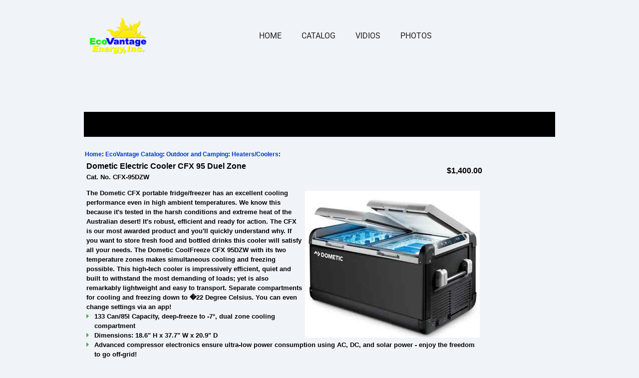

--- FILE ---
content_type: text/html
request_url: https://ecovantageenergy.com/catalog/items/item5865.html
body_size: 6289
content:
<!-- ************************************************* -->
<!--        Created by WebCatalog Creator 2003         -->
<!--        The Ultimate Online Catalog Builder        -->
<!--         http://www.WebCatalogCreator.com          -->
<!--         (c) 2003 WebCreatorSoftware.com           -->
<!-- ************************************************* -->







<!DOCTYPE html><html lang="en"><head><title>items - EcoVantage Energy Inc. - Solar Energy Solutions</title><meta http-equiv="Content-Type" content="text/html; charset=utf-8" /><meta name="keywords" content="online store,Solar,survival,mobile site,USAF,USN,USA,DHL,SERE,smartphone ready,buy on line,online store,Solar Power,Solar,Alternative Energy,Surge Protection,Off Grid,DC Inverters,Backup Batteries,Solar Batteries,Carbon Nanotube Batteries,Lithium Batteries,Solar PV,Survival Knives,Solar Well Pumps,Surge Suppressors,Gel Batteries,Money Savings,Reduce Utility Cost,Reduce Electric Bill,Electric Bill,Solar Independence,Freedom,LED Flashlights,Solar Kits,First Aid Kits,Safety Apparel,Off Grid Solar,Backup Generators,Power Outage Prevention,Power Outage,Blackout, Brownout,Save Money,Retirement Investment,Home Improvement,Electric Efficiency,Outback Power,Weatherford Texas,Texas,good rices,boots,gloves,coats,Fahrenheit" /><meta name="description" content="EcoVantage Energy&#039;s Online Store" /><meta property="og:description" content="EcoVantage Energy&#039;s Online Store" /><meta name="icbm" content="32.7522671,-97.7905758" /><meta name="geo.position" content="32.7522671;-97.7905758" /><meta name="geo.placename" content="Weatherford" /><meta property="og:title" content="items - EcoVantage Energy Inc. - Solar Energy Solutions" /><meta property="og:type" content="website" /><meta property="og:locale" content="en" /><meta property="og:image" content="/images/1200x630/21504434/banner-aoyvLS7Cc-RQhkjU6AsXqQ.jpg" /><meta property="og:url" content="/items" /><meta name="viewport" content="width=device-width, initial-scale=1" /><link rel="icon" type="image/png" href="/images/16x16/21504870/favicon-aZEMlxgvQTWEvp3qT7y7xA-XJMmJvqA4IgfqUN4_HyMwA.png" sizes="16x16"><link rel="icon" type="image/png" href="/images/32x32/21504870/favicon-aZEMlxgvQTWEvp3qT7y7xA-XJMmJvqA4IgfqUN4_HyMwA.png" sizes="32x32"><link rel="icon" type="image/png" href="/images/96x96/21504870/favicon-aZEMlxgvQTWEvp3qT7y7xA-XJMmJvqA4IgfqUN4_HyMwA.png" sizes="96x96"><link rel="apple-touch-icon-precomposed" sizes="152x152" href="/images/152x152/21504870/favicon-aZEMlxgvQTWEvp3qT7y7xA-XJMmJvqA4IgfqUN4_HyMwA.png"><link rel="preconnect" href="" /><link rel="stylesheet" type="text/css" media="screen" href="/webcard/static/app.min.1764855741.css"/><link rel="stylesheet" type="text/css" media="screen" href="/css/custom.251208205004.css" id="customcss"/><link rel="canonical" href="/items"/><script>if (!webcard) var webcard={};webcard.id=2526513;webcard.moduleId=21399692;webcard.culture="en";webcard.type=2;webcard.isEdit=false;webcard.isPreview=true;webcard.isMobile=/Android|webOS|iPhone|iPad|iPod|BlackBerry/i.test(navigator.userAgent);webcard.isTouch='ontouchstart' in window || navigator.msMaxTouchPoints > 0;webcard.googleMapsEmbedApiKey='AIzaSyDoOLq_ts27g3vEog9sGYB0GJSyWBDK9gs';webcard.googleMapsApiKey='';webcard.apiHost=location.host + '/api.php';var extraPath='';</script><link rel="preload" as="style" href="/g/fonts.css?family=Roboto:400%7CMontserrat:400,700&amp;display=swap" /><link rel="stylesheet" media="print" onload="this.media='all'" href="/g/fonts.css?family=Roboto:400%7CMontserrat:400,700&amp;display=swap" /><style>figure{margin:0}#ed-1346350853 { flex-basis: auto; } #ed-1346350856 { flex-basis: auto; flex-grow: 1; } #ed-1346350862 { margin: auto 1rem auto auto; } @media screen and (max-width: 975px) {  #ed-1346350862 { margin: auto 1rem auto 0rem; }} #ed-1346350859 { flex-grow: 1; flex-basis: auto; } #ed-1346350859 > .inner { place-content: center flex-end; align-items: center; } @media screen and (max-width: 975px) {  #ed-1346350859 > .inner { justify-content: flex-end; }} #ed-1346350850 > .inner { align-items: center; justify-content: space-between; } #ed-1346058172 .space { height: 1rem; } #ed-1326746108 .space { height: 1rem; } #ed-1319357505 > .inner { justify-content: center; } #ed-1319357517 > .inner { justify-content: center; } #ed-1319357538 { flex-grow: 1; } #ed-1319357529 > .inner { justify-content: center; } #ed-1319357553 svg > * { stroke-width: 0px; } #ed-1319357553 svg { padding: 0px; } #ed-1319357556 { flex-grow: 1; } #ed-1319357559 svg > * { stroke-width: 0px; } #ed-1319357559 svg { padding: 0px; } #ed-1319357562 { flex-grow: 1; } #ed-1319357565 svg > * { stroke-width: 0px; } #ed-1319357565 svg { padding: 0px; } #ed-1319357568 { flex-grow: 1; } #ed-1319357544 > .inner { justify-content: center; } #ed-1326746096 > .inner { align-items: flex-start; justify-content: space-between; } @media screen and (max-width: 975px) {  #ed-1326746096 > .inner { justify-content: flex-start; }}</style></head><body class="page-21399692 pagelayout-1 slogan culture-en"><a href="#main-content" class="wv-link-content button">Skip to main content</a>
<div class="ed-element ed-container wv-boxed menu-wrapper wv-overflow_visible preset-menu-v2-home-5 wv-clone" id="ed-1346350850"><div class="inner"><div class="ed-element ed-logo" id="ed-1346350853"><h1><img src="/images/1024/21504837/300dpiEVElogo3-APtfaLF_toazBdnw0MHcIQ.png" style="max-width:240px;max-height:80px;" alt="EcoVantage Energy Inc."></h1></div><nav class="ed-element ed-menu wv-custom" id="ed-1346350856"><ul class="menu-level-0"><li class="wv-page-21324732-en first"><a href="/" class="wv-page-21324732-en first">Home</a></li><li class="wv-page-21338080-en"><a target="_blank" href="/catalog" title="EcoVantage Energy's Online Store" class="wv-page-21338080-en">Catalog</a></li><li class="wv-page-21399488-en"><a href="/videos" title="System Videos" class="wv-page-21399488-en">Vidios</a></li><li class="wv-page-21446726-en end"><a href="/photos" title="system Photos" class="wv-page-21446726-en last">Photos</a></li></ul></nav><div class="ed-element ed-container mobile-cont wv-overflow_visible" id="ed-1346350859"><div class="inner"><figure class="ed-element ed-icon" id="ed-1346350862"><a href="tel:" title="Call"><svg xmlns="http://www.w3.org/2000/svg" viewBox="170 -787 659 875" data-icon="ico-phone" preserveAspectRatio="xMidYMid"><path d="M390.7 -496.7C270.4 -427.2 453.9 -83.1 585.6 -159.1L707.7 52.3C652.1 84.4 605.2 104.6 540.8 67.8 362 -34.4 165.2 -375.1 170.8 -578.3c1.9 -70.6 43.6 -98.3 97.9 -129.7 23.3 40.4 98.6 170.8 122 211.3zm50.4 -5.7c-13 7.5 -29.7 3.1 -37.3 -10l-115 -199.3c-7.5 -13 -3.1 -29.7 10 -37.3l60.5 -34.9c13 -7.5 29.7 -3.1 37.3 10L511.7 -574.6c7.5 13 3.1 29.7 -10 37.2l-60.6 35zM755.5 42.1c-13 7.5 -29.7 3.1 -37.3 -10l-115 -199.3c-7.5 -13 -3.1 -29.7 10 -37.3l60.5 -34.9c13 -7.5 29.7 -3.1 37.3 10L826.1 -30.1c7.5 13 3.1 29.7 -10 37.3l-60.6 34.9z"></path></svg></a></figure><div class="ed-element ed-html menu-trigger" id="ed-1346350865"><div class="menu-trigger-box"><button class="menu-trigger-inner">Menu</button></div></div></div></div></div></div><div class="ed-element ed-container wv-boxed wv-spacer wv-overflow_visible preset-text-v2-default" id="ed-1346058169"><div class="inner"><div class="ed-element ed-spacer" id="ed-1346058172"><div class="space"></div></div><div class="ed-element ed-text custom-theme text" id="ed-1346058175"><span class="navigation_bar" style="font-weight: bold; font-size: 9pt; font-family: Verdana, Arial, Helvetica, Geneva, Swiss, SunSans-Regular; color: rgb(0, 0, 0); font-style: normal; font-variant-ligatures: normal; font-variant-caps: normal; letter-spacing: normal; orphans: 2; text-align: start; text-indent: 0px; text-transform: none; widows: 2; word-spacing: 0px; -webkit-text-stroke-width: 0px; white-space: normal; background-color: rgb(255, 255, 255); text-decoration-thickness: initial; text-decoration-style: initial; text-decoration-color: initial;">
<script language="JavaScript" src="../webcat.js" type="text/javascript"></script>
                                                                        
          
  <link href="webcat.css" type="text/css" rel="stylesheet"> <META NAME="Description" CONTENT="EcoVantage Energy Mobile Web Store - Solar Wind and Survival all your DC and AC needs for you Home, RV and Business or remote location.">
<META NAME="KEYWORDS" CONTENT="online store,Solar,survival,mobile site,USAF,USN,USA,DHL,SERE,smartphone ready,buy on line,online store,Solar Power,Solar,Alternative Energy,Surge Protection,Off Grid,DC Inverters,Backup Batteries,Solar Batteries,Carbon Nanotube Batteries,Lithium Batteries,Solar PV,Survival Knives,Solar Well Pumps,Surge Suppressors,Gel Batteries,Money Savings,Reduce Utility Cost,Reduce Electric Bill,Electric Bill,Solar Independence,Freedom,LED Flashlights,Solar Kits,First Aid Kits,Safety Apparel,Off Grid Solar,Backup Generators,Power Outage Prevention,Power Outage,Blackout, Brownout,Save Money,Retirement Investment,Home Improvement,Electric Efficiency,Outback Power,Weatherford Texas,Texas,good rices,boots,gloves,coats,Fahrenheit,e-commerce, web catalog, shopping cart, online catalog software, NetCatalog, WebCatalog Creator">
<TITLE>EcoVantage  Catalog: Dometic Electric Cooler CFX 95 Duel Zone</TITLE></head>
                
<table border="0" cellpadding="2" cellspacing="2" width="100%">
                 <tbody>
             <tr bgcolor="#000000" valign="CENTER">
               <td colspan="1" height="50"><br>
           </td>
             </tr>
             <tr>
                         <td width="100%"><br>
              </td>
             </tr>
             <tr>
                        <td valign="top">                               
                               
      <table border="0" cellpadding="0" cellspacing="5" width="85%">
                 <tbody>
                   <tr>
                     <td><span class="navigation_bar"><a href="https://EcovantageEnergy.com/m.ecovantage/mcat.html">Home</a>: <a href="../index.html">EcoVantage  Catalog</a>: <a href="../cat11.html">Outdoor and Camping</a>: <a href="../subcat42.html">Heaters/Coolers</a>: </span>                        
                                                                        
                   
            <p><TABLE WIDTH="100%" BORDER="0" CELLSPACING="0" CELLPADDING="3"><TR><TD><span class="item_page_item_name">Dometic Electric Cooler CFX 95 Duel Zone</span><BR><span class="item_page_item_catno_label">Cat. No.</span><span class="item_page_item_catno"> CFX-95DZW</span></TD><TD ALIGN="RIGHT"><span class="item_page_item_price">$1,400.00</span></TD></TR><TR><TD COLSPAN="2"><HR><img src="../images/item5865_1.jpg"  ALIGN="RIGHT" VSPACE="5" HSPACE="5" BORDER="0">
<span class="item_page_item_description">The Dometic CFX portable fridge/freezer has an excellent cooling
performance even in high ambient temperatures. We know this because it's
tested in the harsh conditions and extreme heat of the Australian desert!
It's robust, efficient and ready for action. The CFX is our most awarded
product and you'll quickly understand why. If you want to store fresh food
and bottled drinks this cooler will satisfy all your needs. The Dometic CoolFreeze
CFX 95DZW with its two temperature zones makes simultaneous cooling and freezing
possible. This high-tech cooler is impressively efficient, quiet and built
to withstand the most demanding of loads; yet is also remarkably lightweight
and easy to transport. Separate compartments for cooling and freezing down
to �22 Degree Celsius. You can even change settings via an app!<br>
<ul>
  <li>133 Can/85l Capacity, deep-freeze to -7&deg;, dual zone cooling compartment</li>
  <li>Dimensions: 18.6" H x 37.7" W x 20.9" D</li>
  <li>Advanced compressor electronics ensure ultra-low power consumption
using AC, DC, and solar power - enjoy the freedom to go off-grid!</li>
  <li>Enjoy 60% more storage capacity in the same exterior space! Compared
to similar capacity ice chest using recommended ice/content ratio.</li>
  <li>3 Stage Dynamic Battery Protection System automatically shuts the product
off to prevent a dead car starter battery and improves car battery performance.</li>
  <li>Precisely control and monitor temperature +/- 2&deg;F via a digital display or WiFi App.</li>
  <li>Dual Zone (DZ) models enable independently variable temperature control so you can cool and freeze simultaneously.</li>
</ul>
Type: Dual Compartment Adjustable For Refrigerator Or Freezer Function<br>
Power Source: 2-Way Alternating Current/ Direct Current<br>
Voltage Rating: 240 Volt AC And 12/ 24 Volt DC<br>
Ampere: 1.1 Amp And 9.2 Amp<br>
Temperature Control: Digital<br>
Color: Gray<br>
Installation Type: Portable<br>
<br>
<br>
<br>


<!-- EcoVantage Energy:professional --></span><FORM METHOD="post" ACTION="https://ecovantageenergy.com/cgi-bin/webcat.cgi" onsubmit="return cart_validate(this)"><input type="hidden" name="personalized_info" value="">

<INPUT TYPE="hidden" NAME="page" VALUE="items/item5865.html">
<INPUT TYPE="hidden" NAME="item-5865|Dometic Electric Cooler CFX 95 Duel Zone|CFX-95DZW|Outdoor and Camping,Heaters/Coolers|70.56|1400.00" VALUE="1" SIZE ="3" MAXLENGTH ="4">
<INPUT TYPE="hidden" NAME="item_page" VALUE="items/item5865.html">
<INPUT TYPE="hidden" NAME="expired" VALUE="no">
<INPUT TYPE="hidden" NAME="expired_date" VALUE="4~24~2019-13~9~21">
<INPUT TYPE="hidden" NAME="expired_statement" VALUE="The time allowed to order this product has expired.">
<INPUT TYPE="hidden" NAME="inventory_control" VALUE="no">
<INPUT TYPE="hidden" NAME="item_id" VALUE="5865">
<INPUT TYPE="hidden" NAME="display_option_price" VALUE="no">
<INPUT TYPE="hidden" NAME="taxable" VALUE="yes">
<INPUT TYPE="image" SRC="../images/addcartlg.gif" NAME="add_to_cart_button" BORDER="0"></TD></TR></TABLE></form></p>
                                                                        
                                                    
            <p>                               
                                                                         
           
            <table border="0" cellpadding="0" cellspacing="0"
 width="100%">
                       <tbody>
                         <tr>
                           <td align="center" valign="CENTER">
<FORM METHOD="post" ACTION="https://ecovantageenergy.com/cgi-bin/webcat.cgi">
<INPUT TYPE="hidden" NAME="page" VALUE="items/item5865.html">
<INPUT TYPE="image" SRC="../images/viewcart.gif" NAME="modify_cart_button" VALUE="View Cart Contents" BORDER="0">
<INPUT TYPE="image" SRC="../images/gostorefront.gif" NAME="return_to_frontpage_button" VALUE="Return To StoreFront" BORDER="0">
<INPUT TYPE="image" SRC="../images/checkout.gif" NAME="order_form_button" VALUE="Check Out Now" BORDER="0"></form><br>
                           </td>
                         </tr>
                                                                        
                                                                      
              </tbody>                                                   
                                                                 
            </table>
                     </p>
                     <br>
                     </td>
                   </tr>
                                                                        
                
        </tbody>                                                         
     
      </table>
               </td>
             </tr>
             <tr>
                         <td align="center">                            
                                  
      <hr><span class="copyright"><br>
         EcoVantage Energy Inc© <br>
        All rights reserved</span></td>
             </tr>
                                   
  </tbody>         
</table>
               </span></div>
    <br>
      <br>
     </form></td></tr></tbody></table><p><br></p></div></div></div><div class="ed-element ed-container wv-boxed wv-spacer wv-overflow_visible preset-text-v2-default" id="ed-1326746102"><div class="inner"><div class="ed-element ed-spacer" id="ed-1326746108"><div class="space"></div></div></div></div><div class="ed-element ed-reference ed-reference-container wv-boxed wv-spacer footer-saga-content footer preset-footer-saga-v3-default" id="ed-1326746096" data-reference="1319357502"><footer class="inner" id="footer-2"><div class="ed-element ed-container footer-saga-box wv-overflow_visible" id="ed-1319357505"><div class="inner"><div class="ed-element ed-logo" id="ed-1319357508"><h1><img src="/images/1024/21504837/300dpiEVElogo3-APtfaLF_toazBdnw0MHcIQ.png" style="max-width:240px;max-height:80px;" alt="EcoVantage Energy Inc."></h1></div><div class="ed-element ed-spacer" id="ed-1319357511"><div style="height: 16px;" class="space"></div></div><div class="ed-element ed-text custom-theme description" id="ed-1319357514"><p>EcoVantage Energy Inc. is dedicated to providing high-quality renewable energy solutions with outstanding service and support. Join us in making the world a cleaner, healthier place.</p></div></div></div><div class="ed-element ed-container footer-saga-box" id="ed-1319357517"><div class="inner"><div class="ed-element ed-headline custom-theme" id="ed-1319357520"><h3>Contact</h3></div><div class="ed-element ed-spacer" id="ed-1319357523"><div style="height: 16px;" class="space"></div></div><div class="ed-element ed-text custom-theme" id="ed-1319357526"><p><span data-bind="customer.street" contenteditable="false">1644 Old Garner Rd</span></p><p><span data-bind="customer.zip" contenteditable="false">76086</span> <span data-bind="customer.city" contenteditable="false">Weatherford</span></p><p>Phone: <span data-bind="customer.phone" contenteditable="false">(817) 304-0661</span></p><p>Mobile: <span data-bind="customer.mobile" contenteditable="false"></span></p><p>Email: <a data-bind="customer.email" href="mailto:info@ecovantageenergy.com" contenteditable="false">info@ecovantageenergy.com</a></p></div></div></div><div class="ed-element ed-container footer-saga-box wv-overflow_hidden" id="ed-1319357529"><div class="inner"><div class="ed-element ed-headline custom-theme" id="ed-1319357532"><h3>Navigation</h3></div><div class="ed-element ed-spacer" id="ed-1319357535"><div style="height: 16px;" class="space"></div></div><nav class="ed-element ed-menu wv-custom scroll" id="ed-1319357538"><ul class="menu-level-0"><li class="first"><a href="#home-5" class="first">Home</a></li><li><a href="#about-1">About</a></li><li><a href="#services-2">Services</a></li><li><a href="#cta-1">Get Started</a></li><li><a href="#contact-us-1">Contact</a></li></ul></nav><div class="ed-element ed-text custom-theme" id="ed-1319357541"><ul><li><a href="/legal-notice">Legal Notice</a></li><li><a href="/privacy">Privacy Policy</a></li></ul></div></div></div><div class="ed-element ed-container footer-saga-box" id="ed-1319357544"><div class="inner"><div class="ed-element ed-headline custom-theme" id="ed-1319357547"><h3>Social media</h3></div><div class="ed-element ed-spacer" id="ed-1319357550"><div style="height: 16px;" class="space"></div></div><figure class="ed-element ed-icon" id="ed-1319357553"><a href="#!next" class="wv-link-elm"><svg xmlns="http://www.w3.org/2000/svg" viewBox="0 -416 448 448" data-icon="fa-brands-facebook-square" preserveAspectRatio="xMidYMid" style="overflow: hidden;"><path d="M448 -368V-16C448 10.5 426.5 32 400 32H314.7V-145.2H375.3L384 -212.8H314.7V-256C314.7 -275.6 320.1 -288.9 348.2 -288.9H384V-349.3C377.8 -350.1 356.6 -352 331.8 -352C280.2 -352 244.8 -320.5 244.8 -262.6V-212.7H184V-145.1H244.9V32H48C21.5 32 0 10.5 0 -16V-368C0 -394.5 21.5 -416 48 -416H400C426.5 -416 448 -394.5 448 -368z"></path></svg></a></figure><div class="ed-element ed-text custom-theme" id="ed-1319357556"><p><a href="https://www.facebook.com/" rel="noopener noreferrer" target="_blank" title="">Facebook</a></p></div><figure class="ed-element ed-icon" id="ed-1319357559"><a href="#!next" class="wv-link-elm"><svg xmlns="http://www.w3.org/2000/svg" viewBox="0 0 512 512" data-icon="fa-brands-x-twitter" preserveAspectRatio="xMidYMid" style="overflow: hidden;"><path d="M389.2 48h70.6L305.6 224.2 487 464H345L233.7 318.6 106.5 464H35.8L200.7 275.5 26.8 48H172.4L272.9 180.9 389.2 48zM364.4 421.8h39.1L151.1 88h-42L364.4 421.8z"></path></svg></a></figure><div class="ed-element ed-text custom-theme" id="ed-1319357562"><p>X</p></div><figure class="ed-element ed-icon" id="ed-1319357565"><a href="#!next" class="wv-link-elm"><svg xmlns="http://www.w3.org/2000/svg" viewBox="0 -384 384 384" data-icon="ion-social-instagram" preserveAspectRatio="xMidYMid" style="overflow: hidden;"><path d="M112 -192c0 -53 27 -80 80 -80s80 27 80 80s-27 80 -80 80s-80 -27 -80 -80zM113 -271c-14 14 -23 29 -28 47h-85v-112c0 -13 4 -25 14 -34s22 -14 35 -14h288c13 -0 24 5 33 14s14 21 14 34v112h-84c-5 -18 -14 -33 -28 -47c-22 -22 -49 -33 -80 -33s-57 11 -79 33zM352 -300v-39c0 -4 -2 -7 -4 -9s-5 -4 -9 -4h-38c-4 -0 -7 2 -9 4s-4 5 -4 9v39c0 4 2 7 4 9s5 3 9 3h38c4 -0 7 -1 9 -3s4 -5 4 -9zM272 -113c22 -22 32 -48 32 -79h80v144c0 13 -5 24 -14 34s-20 14 -33 14h-288c-13 -0 -24 -4 -34 -14s-15 -21 -15 -34v-144h81c0 31 10 57 32 79s48 33 79 33s58 -11 80 -33z"></path></svg></a></figure><div class="ed-element ed-text custom-theme" id="ed-1319357568"><p><a href="https://www.instagram.com/" rel="noopener noreferrer" target="_blank" title="">Instagram</a></p></div></div></div></footer></div><script src="/webcard/static/app.bundle.1764855759.js"></script><script src="/js/custom.251203185440.js"></script></body>
</html>
